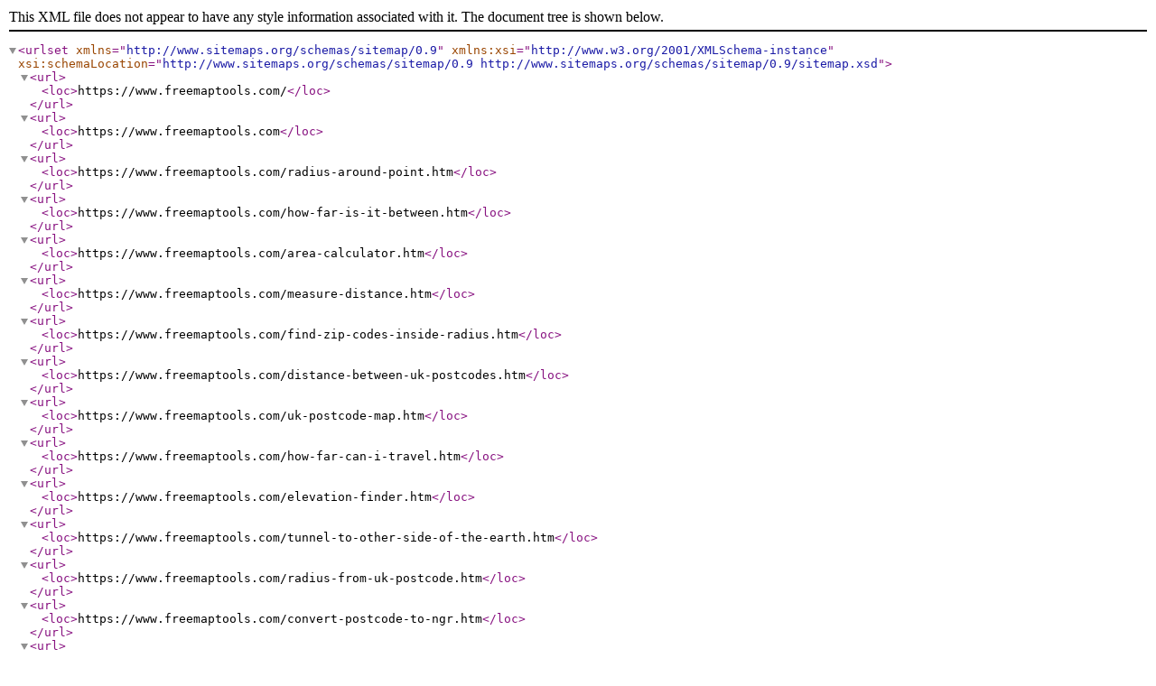

--- FILE ---
content_type: application/xml
request_url: https://www.freemaptools.com/sitemap.xml
body_size: 1136
content:
<?xml version="1.0" encoding="UTF-8"?>
<urlset xmlns="http://www.sitemaps.org/schemas/sitemap/0.9"
        xmlns:xsi="http://www.w3.org/2001/XMLSchema-instance"
        xsi:schemaLocation="http://www.sitemaps.org/schemas/sitemap/0.9
        http://www.sitemaps.org/schemas/sitemap/0.9/sitemap.xsd">
<url><loc>https://www.freemaptools.com/</loc></url><url><loc>https://www.freemaptools.com</loc></url>
<url><loc>https://www.freemaptools.com/radius-around-point.htm</loc></url>
<url><loc>https://www.freemaptools.com/how-far-is-it-between.htm</loc></url>
<url><loc>https://www.freemaptools.com/area-calculator.htm</loc></url>
<url><loc>https://www.freemaptools.com/measure-distance.htm</loc></url>
<url><loc>https://www.freemaptools.com/find-zip-codes-inside-radius.htm</loc></url>
<url><loc>https://www.freemaptools.com/distance-between-uk-postcodes.htm</loc></url>
<url><loc>https://www.freemaptools.com/uk-postcode-map.htm</loc></url>
<url><loc>https://www.freemaptools.com/how-far-can-i-travel.htm</loc></url>
<url><loc>https://www.freemaptools.com/elevation-finder.htm</loc></url>
<url><loc>https://www.freemaptools.com/tunnel-to-other-side-of-the-earth.htm</loc></url>
<url><loc>https://www.freemaptools.com/radius-from-uk-postcode.htm</loc></url>
<url><loc>https://www.freemaptools.com/convert-postcode-to-ngr.htm</loc></url>
<url><loc>https://www.freemaptools.com/trip-calculator.htm</loc></url>
<url><loc>https://www.freemaptools.com/find-uk-postcodes-inside-radius.htm</loc></url>
<url><loc>https://www.freemaptools.com/about-user-menu.htm</loc></url>
<url><loc>https://www.freemaptools.com/frequently-asked-questions.htm</loc></url>
<url><loc>https://www.freemaptools.com/download-uk-postcode-lat-lng.htm</loc></url>
<url><loc>https://www.freemaptools.com/walking-distance-between-uk-postcodes.htm</loc></url>
<url><loc>https://www.freemaptools.com/find-uk-postcodes-inside-user-defined-area.htm</loc></url>
<url><loc>https://www.freemaptools.com/concentric-circles.htm</loc></url>
<url><loc>https://www.freemaptools.com/find-population.htm</loc></url>
<url><loc>https://www.freemaptools.com/save-route.htm</loc></url>
<url><loc>https://www.freemaptools.com/contact.htm</loc></url>
<url><loc>https://www.freemaptools.com/about.htm</loc></url>
<url><loc>https://www.freemaptools.com/map-tools.htm</loc></url>
<url><loc>https://www.freemaptools.com/news.htm</loc></url>
<url><loc>https://www.freemaptools.com/kml-file-creator.htm</loc></url>
<url><loc>https://www.freemaptools.com/distance-between-canada-postcodes.htm</loc></url>
<url><loc>https://www.freemaptools.com/tunnel-to-other-side-of-the-google-earth.htm</loc></url>
<url><loc>https://www.freemaptools.com/find-british-national-grid-reference-from-map.htm</loc></url>
<url><loc>https://www.freemaptools.com/convert-uk-postcode-to-lat-lng.htm</loc></url>
<url><loc>https://www.freemaptools.com/find-places-within-radius.htm</loc></url>
<url><loc>https://www.freemaptools.com/plot-airport-routes.htm</loc></url>
<url><loc>https://www.freemaptools.com/privacy-policy.htm</loc></url>
<url><loc>https://www.freemaptools.com/sitemap.htm</loc></url>
<url><loc>https://www.freemaptools.com/range-finder.htm</loc></url>
<url><loc>https://www.freemaptools.com/how-far-does-santa-have-to-travel.htm</loc></url>
<url><loc>https://www.freemaptools.com/meeting-cog-for-postcodes.htm</loc></url>
<url><loc>https://www.freemaptools.com/meeting-cog-for-zip-codes.htm</loc></url>
<url><loc>https://www.freemaptools.com/international-meeting-cog.htm</loc></url>
<url><loc>https://www.freemaptools.com/golf-shot-distance-calculator.htm</loc></url>
<url><loc>https://www.freemaptools.com/time-zone-converter.htm</loc></url>
<url><loc>https://www.freemaptools.com/distance-between-australia-postcodes.htm</loc></url>
<url><loc>https://www.freemaptools.com/find-uk-hospitals-inside-radius.htm</loc></url>
<url><loc>https://www.freemaptools.com/find-canada-postcodes-inside-radius.htm</loc></url>
<url><loc>https://www.freemaptools.com/find-australian-postcodes-inside-radius.htm</loc></url>
<url><loc>https://www.freemaptools.com/find-sunrise-sunset-time-at-location.htm</loc></url>
<url><loc>https://www.freemaptools.com/share-location.htm</loc></url>
<url><loc>https://www.freemaptools.com/find-french-postcodes-inside-radius.htm</loc></url>
<url><loc>https://www.freemaptools.com/distance-between-italian-postcodes.htm</loc></url>
<url><loc>https://www.freemaptools.com/find-australian-postcodes-inside-user-defined-area.htm</loc></url>
<url><loc>https://www.freemaptools.com/find-zip-codes-inside-user-defined-area.htm</loc></url>
<url><loc>https://www.freemaptools.com/find-canada-postcodes-inside-user-defined-area.htm</loc></url>
<url><loc>https://www.freemaptools.com/find-london-underground-stations-inside-radius.htm</loc></url>
<url><loc>https://www.freemaptools.com/find-horizon.htm</loc></url>
<url><loc>https://www.freemaptools.com/optimised-route.htm</loc></url>
<url><loc>https://www.freemaptools.com/find-netherlands-postcodes-inside-radius.htm</loc></url>
<url><loc>https://www.freemaptools.com/find-mexico-postal-codes-inside-radius.htm</loc></url>
<url><loc>https://www.freemaptools.com/find-indian-pincodes-inside-radius.htm</loc></url>
<url><loc>https://www.freemaptools.com/convert-us-zip-code-to-lat-lng.htm</loc></url>
<url><loc>https://www.freemaptools.com/find-french-postcodes-inside-user-defined-area.htm</loc></url>
<url><loc>https://www.freemaptools.com/find-german-postcodes-inside-radius.htm</loc></url>
<url><loc>https://www.freemaptools.com/view-and-edit-photo-gps-data.htm</loc></url>
<url><loc>https://www.freemaptools.com/find-belgium-postcodes-inside-radius.htm</loc></url>
<url><loc>https://www.freemaptools.com/usa-map-tools.htm</loc></url>
<url><loc>https://www.freemaptools.com/uk-map-tools.htm</loc></url>
<url><loc>https://www.freemaptools.com/australia-map-tools.htm</loc></url>
<url><loc>https://www.freemaptools.com/canada--map-tools.htm</loc></url>
<url><loc>https://www.freemaptools.com/france-map-tools.htm</loc></url>
<url><loc>https://www.freemaptools.com/germany-map-tools.htm</loc></url>
<url><loc>https://www.freemaptools.com/india-map-tools.htm</loc></url>
<url><loc>https://www.freemaptools.com/belgium-map-tools.htm</loc></url>
<url><loc>https://www.freemaptools.com/distance-between-usa-zip-codes.htm</loc></url>
<url><loc>https://www.freemaptools.com/find-usa-cities-inside-radius.htm</loc></url>
<url><loc>https://www.freemaptools.com/find-japan-postalcodes-inside-radius.htm</loc></url>
<url><loc>https://www.freemaptools.com/find-japan-postcodes-inside-user-defined-area.htm</loc></url>
<url><loc>https://www.freemaptools.com/find-closest-uk-postcode-to-custom-postcode-list.htm</loc></url>
<url><loc>https://www.freemaptools.com/find-zip-codes-inside-state-county-city.htm</loc></url>
<url><loc>https://www.freemaptools.com/measure-distance-from-central-point-to-many.htm</loc></url>
<url><loc>https://www.freemaptools.com/find-south-africa-postal-codes-inside-radius.htm</loc></url>
<url><loc>https://www.freemaptools.com/find-south-africa-postcodes-inside-user-defined-area.htm</loc></url>
<url><loc>https://www.freemaptools.com/find-australian-postcodes-inside-state-and-suburb.htm</loc></url>
<url><loc>https://www.freemaptools.com/find-netherlands-postcodes-inside-user-defined-area.htm</loc></url>
<url><loc>https://www.freemaptools.com/find-new-zealand-postcodes-inside-radius.htm</loc></url>
<url><loc>https://www.freemaptools.com/find-new-zealand-postcodes-inside-user-defined-area.htm</loc></url>
<url><loc>https://www.freemaptools.com/find-brazil-postcodes-inside-radius.htm</loc></url>
<url><loc>https://www.freemaptools.com/find-spain-postcodes-inside-radius.htm</loc></url>
<url><loc>https://www.freemaptools.com/find-place-with-name.htm</loc></url>
<url><loc>https://www.freemaptools.com/south-africa-map-tools.htm</loc></url>
<url><loc>https://www.freemaptools.com/brazil-map-tools.htm</loc></url>
<url><loc>https://www.freemaptools.com/find-german-postcodes-inside-user-defined-area.htm</loc></url>
<url><loc>https://www.freemaptools.com/find-austrian-postcodes-inside-radius.htm</loc></url>
<url><loc>https://www.freemaptools.com/direction-projection.htm</loc></url>
<url><loc>https://www.freemaptools.com/find-cities-and-towns-inside-radius.htm</loc></url>
<url><loc>https://www.freemaptools.com/distance-between-os-grid-coordinates.htm</loc></url>
<url><loc>https://www.freemaptools.com/line-of-equidistance-between-points.htm</loc></url>
<url><loc>https://www.freemaptools.com/convert-ngr-to-postcode.htm</loc></url>
<url><loc>https://www.freemaptools.com/distance-between-netherlands-postcodes.htm</loc></url>
<url><loc>https://www.freemaptools.com/find-italian-postcodes-inside-user-defined-area.htm</loc></url>
<url><loc>https://www.freemaptools.com/find-italian-postcodes-inside-radius.htm</loc></url>
<url><loc>https://www.freemaptools.com/find-switzerland-postal-codes-inside-radius.htm</loc></url>
<url><loc>https://www.freemaptools.com/find-spain-postcodes-inside-user-defined-area.htm</loc></url>
<url><loc>https://www.freemaptools.com/find-cities-and-towns-inside-user-defined-area.htm</loc></url>
<url><loc>https://www.freemaptools.com/create-and-plot-encoded-polyline-on-map.htm</loc></url>
<url><loc>https://www.freemaptools.com/find-malaysian-postal-codes-inside-radius.htm</loc></url>
<url><loc>https://www.freemaptools.com/find-mexico-postal-codes-inside-user-defined-area.htm</loc></url>
<url><loc>https://www.freemaptools.com/meeting-cog-for-canada-postal-codes.htm</loc></url>
<url><loc>https://www.freemaptools.com/download-uk-postcode-area-boundaries.htm</loc></url>
<url><loc>https://www.freemaptools.com/elevation-where-i-am.htm</loc></url>
<url><loc>https://www.freemaptools.com/find-poland-postcodes-inside-radius.htm</loc></url>
<url><loc>https://www.freemaptools.com/find-czechia-postcodes-inside-radius.htm</loc></url>
</urlset>